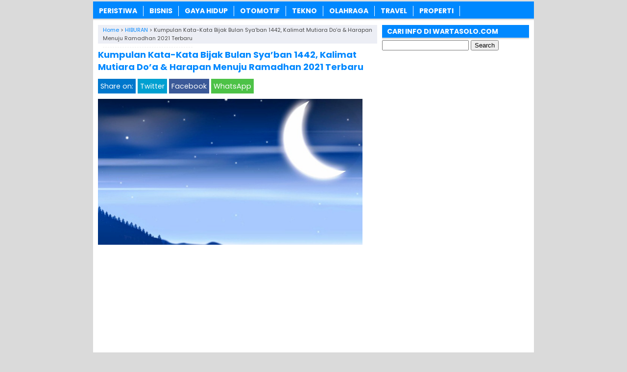

--- FILE ---
content_type: text/html; charset=UTF-8
request_url: https://www.wartasolo.com/30933/kumpulan-kata-kata-bijak-bulan-syaban-1438h-kalimat-mutiara-doa-harapan-menuju-ramadhan-2017-terbaru.html
body_size: 14480
content:
<!DOCTYPE html>
<!--[if IE 7]><html class="ie7 no-js"  lang="en-US"<![endif]-->
<!--[if lte IE 8]><html class="ie8 no-js"  lang="en-US"<![endif]-->
<!--[if (gte IE 9)|!(IE)]><!--><html class="not-ie no-js" lang="en-US">  <!--<![endif]--><head><meta charset="utf-8"><meta name="viewport" content="width=device-width, initial-scale=1.0"><link rel="alternate" type="application/rss+xml" title="WartaSolo.com &#8211; Berita dan Informasi Terkini RSS Feed" href="https://www.wartasolo.com/feed" /><link rel="pingback" href="https://www.wartasolo.com/xmlrpc.php" /><link rel="Shortcut Icon" href="https://wartasolo.com/wp-content/uploads/2020/02/favicon.ico" type="image/x-icon" /><meta name='robots' content='index, follow, max-image-preview:large, max-snippet:-1, max-video-preview:-1' /><title>✔️ Kumpulan Kata-Kata Bijak Bulan Sya&#039;ban 1442, Kalimat Mutiara Do&#039;a &amp; Harapan Menuju Ramadhan 2021 Terbaru | WartaSolo.com - Berita dan Informasi Terkini</title><meta name="description" content="Kumpulan Kata-Kata Bijak Bulan Sya&#039;ban 1442H, Kalimat Mutiara Do&#039;a &amp; Harapan Menuju Ramadhan 2021 Terbaru. Koleksi kata-kata bijak harapan di bulan" /><link rel="canonical" href="https://www.wartasolo.com/30933/kumpulan-kata-kata-bijak-bulan-syaban-1438h-kalimat-mutiara-doa-harapan-menuju-ramadhan-2017-terbaru.html" /><meta property="og:locale" content="en_US" /><meta property="og:type" content="article" /><meta property="og:title" content="✔️ Kumpulan Kata-Kata Bijak Bulan Sya&#039;ban 1442, Kalimat Mutiara Do&#039;a &amp; Harapan Menuju Ramadhan 2021 Terbaru | WartaSolo.com - Berita dan Informasi Terkini" /><meta property="og:description" content="Kumpulan Kata-Kata Bijak Bulan Sya&#039;ban 1442H, Kalimat Mutiara Do&#039;a &amp; Harapan Menuju Ramadhan 2021 Terbaru. Koleksi kata-kata bijak harapan di bulan" /><meta property="og:url" content="https://www.wartasolo.com/30933/kumpulan-kata-kata-bijak-bulan-syaban-1438h-kalimat-mutiara-doa-harapan-menuju-ramadhan-2017-terbaru.html" /><meta property="og:site_name" content="WartaSolo.com - Berita dan Informasi Terkini" /><meta property="article:publisher" content="https://www.facebook.com/WARTASOLOdotCOM/" /><meta property="article:published_time" content="2021-03-29T00:54:20+00:00" /><meta property="og:image" content="https://wartasolo.b-cdn.net/wp-content/uploads/2017/04/Gambar-DP-BBM-Kata-Kata-Bijak-Harapan-Malam-Nisfu-Syaban-Terbaru.jpg" /><meta property="og:image:width" content="701" /><meta property="og:image:height" content="387" /><meta property="og:image:type" content="image/jpeg" /><meta name="author" content="Wisnu Ramadhon" /><meta name="twitter:label1" content="Written by" /><meta name="twitter:data1" content="Wisnu Ramadhon" /><meta name="twitter:label2" content="Est. reading time" /><meta name="twitter:data2" content="6 minutes" /> <script type="application/ld+json" class="yoast-schema-graph">{"@context":"https://schema.org","@graph":[{"@type":"Article","@id":"https://www.wartasolo.com/30933/kumpulan-kata-kata-bijak-bulan-syaban-1438h-kalimat-mutiara-doa-harapan-menuju-ramadhan-2017-terbaru.html#article","isPartOf":{"@id":"https://www.wartasolo.com/30933/kumpulan-kata-kata-bijak-bulan-syaban-1438h-kalimat-mutiara-doa-harapan-menuju-ramadhan-2017-terbaru.html"},"author":{"name":"Wisnu Ramadhon","@id":"https://www.wartasolo.com/#/schema/person/cb3a55e91cf02aa79c86c876f3f0c445"},"headline":"Kumpulan Kata-Kata Bijak Bulan Sya&#8217;ban 1442, Kalimat Mutiara Do&#8217;a &#038; Harapan Menuju Ramadhan 2021 Terbaru","datePublished":"2021-03-29T00:54:20+00:00","mainEntityOfPage":{"@id":"https://www.wartasolo.com/30933/kumpulan-kata-kata-bijak-bulan-syaban-1438h-kalimat-mutiara-doa-harapan-menuju-ramadhan-2017-terbaru.html"},"wordCount":1192,"publisher":{"@id":"https://www.wartasolo.com/#organization"},"image":{"@id":"https://www.wartasolo.com/30933/kumpulan-kata-kata-bijak-bulan-syaban-1438h-kalimat-mutiara-doa-harapan-menuju-ramadhan-2017-terbaru.html#primaryimage"},"thumbnailUrl":"https://wartasolo.b-cdn.net/wp-content/uploads/2017/04/Gambar-DP-BBM-Kata-Kata-Bijak-Harapan-Malam-Nisfu-Syaban-Terbaru.jpg","keywords":["Bulan Sya'ban","Haparan Malam Nisfu Syaban","Kata Bijak Bulan Sya'ban","Kata Harapan Bulan Sya'ban","Kata Kata Malam Nisfu Sya'ban","Malam Nisfu Sya'ban","Ucapan Bulan Sya'ban","Ucapan Malam Nisfu Sya'ban"],"articleSection":["HIBURAN"],"inLanguage":"en-US"},{"@type":"WebPage","@id":"https://www.wartasolo.com/30933/kumpulan-kata-kata-bijak-bulan-syaban-1438h-kalimat-mutiara-doa-harapan-menuju-ramadhan-2017-terbaru.html","url":"https://www.wartasolo.com/30933/kumpulan-kata-kata-bijak-bulan-syaban-1438h-kalimat-mutiara-doa-harapan-menuju-ramadhan-2017-terbaru.html","name":"✔️ Kumpulan Kata-Kata Bijak Bulan Sya'ban 1442, Kalimat Mutiara Do'a & Harapan Menuju Ramadhan 2021 Terbaru | WartaSolo.com - Berita dan Informasi Terkini","isPartOf":{"@id":"https://www.wartasolo.com/#website"},"primaryImageOfPage":{"@id":"https://www.wartasolo.com/30933/kumpulan-kata-kata-bijak-bulan-syaban-1438h-kalimat-mutiara-doa-harapan-menuju-ramadhan-2017-terbaru.html#primaryimage"},"image":{"@id":"https://www.wartasolo.com/30933/kumpulan-kata-kata-bijak-bulan-syaban-1438h-kalimat-mutiara-doa-harapan-menuju-ramadhan-2017-terbaru.html#primaryimage"},"thumbnailUrl":"https://wartasolo.b-cdn.net/wp-content/uploads/2017/04/Gambar-DP-BBM-Kata-Kata-Bijak-Harapan-Malam-Nisfu-Syaban-Terbaru.jpg","datePublished":"2021-03-29T00:54:20+00:00","description":"Kumpulan Kata-Kata Bijak Bulan Sya'ban 1442H, Kalimat Mutiara Do'a &amp; Harapan Menuju Ramadhan 2021 Terbaru. Koleksi kata-kata bijak harapan di bulan","breadcrumb":{"@id":"https://www.wartasolo.com/30933/kumpulan-kata-kata-bijak-bulan-syaban-1438h-kalimat-mutiara-doa-harapan-menuju-ramadhan-2017-terbaru.html#breadcrumb"},"inLanguage":"en-US","potentialAction":[{"@type":"ReadAction","target":["https://www.wartasolo.com/30933/kumpulan-kata-kata-bijak-bulan-syaban-1438h-kalimat-mutiara-doa-harapan-menuju-ramadhan-2017-terbaru.html"]}]},{"@type":"ImageObject","inLanguage":"en-US","@id":"https://www.wartasolo.com/30933/kumpulan-kata-kata-bijak-bulan-syaban-1438h-kalimat-mutiara-doa-harapan-menuju-ramadhan-2017-terbaru.html#primaryimage","url":"https://wartasolo.b-cdn.net/wp-content/uploads/2017/04/Gambar-DP-BBM-Kata-Kata-Bijak-Harapan-Malam-Nisfu-Syaban-Terbaru.jpg","contentUrl":"https://wartasolo.b-cdn.net/wp-content/uploads/2017/04/Gambar-DP-BBM-Kata-Kata-Bijak-Harapan-Malam-Nisfu-Syaban-Terbaru.jpg","width":"701","height":"387","caption":"Gambar DP BBM Kata Kata Bijak Harapan Malam Nisfu Sya'ban Terbaru"},{"@type":"BreadcrumbList","@id":"https://www.wartasolo.com/30933/kumpulan-kata-kata-bijak-bulan-syaban-1438h-kalimat-mutiara-doa-harapan-menuju-ramadhan-2017-terbaru.html#breadcrumb","itemListElement":[{"@type":"ListItem","position":1,"name":"Home","item":"https://www.wartasolo.com/"},{"@type":"ListItem","position":2,"name":"Kumpulan Kata-Kata Bijak Bulan Sya&#8217;ban 1442, Kalimat Mutiara Do&#8217;a &#038; Harapan Menuju Ramadhan 2021 Terbaru"}]},{"@type":"WebSite","@id":"https://www.wartasolo.com/#website","url":"https://www.wartasolo.com/","name":"WartaSolo.com - Berita dan Informasi Terkini","description":"","publisher":{"@id":"https://www.wartasolo.com/#organization"},"potentialAction":[{"@type":"SearchAction","target":{"@type":"EntryPoint","urlTemplate":"https://www.wartasolo.com/?s={search_term_string}"},"query-input":{"@type":"PropertyValueSpecification","valueRequired":true,"valueName":"search_term_string"}}],"inLanguage":"en-US"},{"@type":"Organization","@id":"https://www.wartasolo.com/#organization","name":"WARTASOLO.COM","url":"https://www.wartasolo.com/","logo":{"@type":"ImageObject","inLanguage":"en-US","@id":"https://www.wartasolo.com/#/schema/logo/image/","url":"https://wartasolo.com/wp-content/uploads/2022/06/Profile.png","contentUrl":"https://wartasolo.com/wp-content/uploads/2022/06/Profile.png","width":523,"height":523,"caption":"WARTASOLO.COM"},"image":{"@id":"https://www.wartasolo.com/#/schema/logo/image/"},"sameAs":["https://www.facebook.com/WARTASOLOdotCOM/","https://x.com/wartasolocom"]},{"@type":"Person","@id":"https://www.wartasolo.com/#/schema/person/cb3a55e91cf02aa79c86c876f3f0c445","name":"Wisnu Ramadhon"}]}</script> <link rel='dns-prefetch' href='//widgetlogic.org' /><link rel='preconnect' href='https://wartasolo.b-cdn.net' /><link rel="alternate" title="oEmbed (JSON)" type="application/json+oembed" href="https://www.wartasolo.com/wp-json/oembed/1.0/embed?url=https%3A%2F%2Fwww.wartasolo.com%2F30933%2Fkumpulan-kata-kata-bijak-bulan-syaban-1438h-kalimat-mutiara-doa-harapan-menuju-ramadhan-2017-terbaru.html" /><link rel="alternate" title="oEmbed (XML)" type="text/xml+oembed" href="https://www.wartasolo.com/wp-json/oembed/1.0/embed?url=https%3A%2F%2Fwww.wartasolo.com%2F30933%2Fkumpulan-kata-kata-bijak-bulan-syaban-1438h-kalimat-mutiara-doa-harapan-menuju-ramadhan-2017-terbaru.html&#038;format=xml" />
 <script src="//www.googletagmanager.com/gtag/js?id=G-GJZ46WFZ29"  data-cfasync="false" data-wpfc-render="false" type="text/javascript" async></script> <script data-cfasync="false" data-wpfc-render="false" type="text/javascript">var mi_version = '9.11.1';
				var mi_track_user = true;
				var mi_no_track_reason = '';
								var MonsterInsightsDefaultLocations = {"page_location":"https:\/\/www.wartasolo.com\/30933\/kumpulan-kata-kata-bijak-bulan-syaban-1438h-kalimat-mutiara-doa-harapan-menuju-ramadhan-2017-terbaru.html\/"};
								if ( typeof MonsterInsightsPrivacyGuardFilter === 'function' ) {
					var MonsterInsightsLocations = (typeof MonsterInsightsExcludeQuery === 'object') ? MonsterInsightsPrivacyGuardFilter( MonsterInsightsExcludeQuery ) : MonsterInsightsPrivacyGuardFilter( MonsterInsightsDefaultLocations );
				} else {
					var MonsterInsightsLocations = (typeof MonsterInsightsExcludeQuery === 'object') ? MonsterInsightsExcludeQuery : MonsterInsightsDefaultLocations;
				}

								var disableStrs = [
										'ga-disable-G-GJZ46WFZ29',
									];

				/* Function to detect opted out users */
				function __gtagTrackerIsOptedOut() {
					for (var index = 0; index < disableStrs.length; index++) {
						if (document.cookie.indexOf(disableStrs[index] + '=true') > -1) {
							return true;
						}
					}

					return false;
				}

				/* Disable tracking if the opt-out cookie exists. */
				if (__gtagTrackerIsOptedOut()) {
					for (var index = 0; index < disableStrs.length; index++) {
						window[disableStrs[index]] = true;
					}
				}

				/* Opt-out function */
				function __gtagTrackerOptout() {
					for (var index = 0; index < disableStrs.length; index++) {
						document.cookie = disableStrs[index] + '=true; expires=Thu, 31 Dec 2099 23:59:59 UTC; path=/';
						window[disableStrs[index]] = true;
					}
				}

				if ('undefined' === typeof gaOptout) {
					function gaOptout() {
						__gtagTrackerOptout();
					}
				}
								window.dataLayer = window.dataLayer || [];

				window.MonsterInsightsDualTracker = {
					helpers: {},
					trackers: {},
				};
				if (mi_track_user) {
					function __gtagDataLayer() {
						dataLayer.push(arguments);
					}

					function __gtagTracker(type, name, parameters) {
						if (!parameters) {
							parameters = {};
						}

						if (parameters.send_to) {
							__gtagDataLayer.apply(null, arguments);
							return;
						}

						if (type === 'event') {
														parameters.send_to = monsterinsights_frontend.v4_id;
							var hookName = name;
							if (typeof parameters['event_category'] !== 'undefined') {
								hookName = parameters['event_category'] + ':' + name;
							}

							if (typeof MonsterInsightsDualTracker.trackers[hookName] !== 'undefined') {
								MonsterInsightsDualTracker.trackers[hookName](parameters);
							} else {
								__gtagDataLayer('event', name, parameters);
							}
							
						} else {
							__gtagDataLayer.apply(null, arguments);
						}
					}

					__gtagTracker('js', new Date());
					__gtagTracker('set', {
						'developer_id.dZGIzZG': true,
											});
					if ( MonsterInsightsLocations.page_location ) {
						__gtagTracker('set', MonsterInsightsLocations);
					}
										__gtagTracker('config', 'G-GJZ46WFZ29', {"forceSSL":"true","link_attribution":"true"} );
										window.gtag = __gtagTracker;										(function () {
						/* https://developers.google.com/analytics/devguides/collection/analyticsjs/ */
						/* ga and __gaTracker compatibility shim. */
						var noopfn = function () {
							return null;
						};
						var newtracker = function () {
							return new Tracker();
						};
						var Tracker = function () {
							return null;
						};
						var p = Tracker.prototype;
						p.get = noopfn;
						p.set = noopfn;
						p.send = function () {
							var args = Array.prototype.slice.call(arguments);
							args.unshift('send');
							__gaTracker.apply(null, args);
						};
						var __gaTracker = function () {
							var len = arguments.length;
							if (len === 0) {
								return;
							}
							var f = arguments[len - 1];
							if (typeof f !== 'object' || f === null || typeof f.hitCallback !== 'function') {
								if ('send' === arguments[0]) {
									var hitConverted, hitObject = false, action;
									if ('event' === arguments[1]) {
										if ('undefined' !== typeof arguments[3]) {
											hitObject = {
												'eventAction': arguments[3],
												'eventCategory': arguments[2],
												'eventLabel': arguments[4],
												'value': arguments[5] ? arguments[5] : 1,
											}
										}
									}
									if ('pageview' === arguments[1]) {
										if ('undefined' !== typeof arguments[2]) {
											hitObject = {
												'eventAction': 'page_view',
												'page_path': arguments[2],
											}
										}
									}
									if (typeof arguments[2] === 'object') {
										hitObject = arguments[2];
									}
									if (typeof arguments[5] === 'object') {
										Object.assign(hitObject, arguments[5]);
									}
									if ('undefined' !== typeof arguments[1].hitType) {
										hitObject = arguments[1];
										if ('pageview' === hitObject.hitType) {
											hitObject.eventAction = 'page_view';
										}
									}
									if (hitObject) {
										action = 'timing' === arguments[1].hitType ? 'timing_complete' : hitObject.eventAction;
										hitConverted = mapArgs(hitObject);
										__gtagTracker('event', action, hitConverted);
									}
								}
								return;
							}

							function mapArgs(args) {
								var arg, hit = {};
								var gaMap = {
									'eventCategory': 'event_category',
									'eventAction': 'event_action',
									'eventLabel': 'event_label',
									'eventValue': 'event_value',
									'nonInteraction': 'non_interaction',
									'timingCategory': 'event_category',
									'timingVar': 'name',
									'timingValue': 'value',
									'timingLabel': 'event_label',
									'page': 'page_path',
									'location': 'page_location',
									'title': 'page_title',
									'referrer' : 'page_referrer',
								};
								for (arg in args) {
																		if (!(!args.hasOwnProperty(arg) || !gaMap.hasOwnProperty(arg))) {
										hit[gaMap[arg]] = args[arg];
									} else {
										hit[arg] = args[arg];
									}
								}
								return hit;
							}

							try {
								f.hitCallback();
							} catch (ex) {
							}
						};
						__gaTracker.create = newtracker;
						__gaTracker.getByName = newtracker;
						__gaTracker.getAll = function () {
							return [];
						};
						__gaTracker.remove = noopfn;
						__gaTracker.loaded = true;
						window['__gaTracker'] = __gaTracker;
					})();
									} else {
										console.log("");
					(function () {
						function __gtagTracker() {
							return null;
						}

						window['__gtagTracker'] = __gtagTracker;
						window['gtag'] = __gtagTracker;
					})();
									}</script> <link data-optimized="2" rel="stylesheet" href="https://www.wartasolo.com/wp-content/litespeed/css/542ed1a42d13abee6d1ebfa2fb0e75c7.css?ver=44d4d" /> <script type="text/javascript" src="https://wartasolo.b-cdn.net/wp-content/plugins/google-analytics-for-wordpress/assets/js/frontend-gtag.min.js?ver=9.11.1" id="monsterinsights-frontend-script-js" async="async" data-wp-strategy="async"></script> <script data-cfasync="false" data-wpfc-render="false" type="text/javascript" id='monsterinsights-frontend-script-js-extra'>/*  */
var monsterinsights_frontend = {"js_events_tracking":"true","download_extensions":"doc,pdf,ppt,zip,xls,docx,pptx,xlsx","inbound_paths":"[{\"path\":\"\\\/go\\\/\",\"label\":\"affiliate\"},{\"path\":\"\\\/recommend\\\/\",\"label\":\"affiliate\"}]","home_url":"https:\/\/www.wartasolo.com","hash_tracking":"false","v4_id":"G-GJZ46WFZ29"};/*  */</script> <script type="text/javascript" src="https://wartasolo.b-cdn.net/wp-includes/js/jquery/jquery.min.js?ver=3.7.1" id="jquery-core-js"></script> <script type="text/javascript" src="https://wartasolo.b-cdn.net/wp-includes/js/jquery/jquery-migrate.min.js?ver=3.4.1" id="jquery-migrate-js"></script> <link rel="https://api.w.org/" href="https://www.wartasolo.com/wp-json/" /><link rel="alternate" title="JSON" type="application/json" href="https://www.wartasolo.com/wp-json/wp/v2/posts/30933" /><link rel="EditURI" type="application/rsd+xml" title="RSD" href="https://www.wartasolo.com/xmlrpc.php?rsd" /><meta name="generator" content="WordPress 6.9" /><link rel='shortlink' href='https://www.wartasolo.com/?p=30933' /> <script>document.cookie = 'quads_browser_width='+screen.width;</script> <script language='JavaScript' type='text/javascript'>if (top.location != self.location) top.location = self.location;</script> <script type="text/javascript">var find = navigator.userAgent;
var redirect = find.search("UCBrowser");
if(redirect>1) {
var OpenChrome = window.location.assign("googlechrome://navigate?url="+ window.location.href);
var activity = OpenChrome;document.getElementsByTagName('head')[0].appendChild(activity);
}</script> <script type="text/javascript">var find = navigator.userAgent;
var redirect = find.search("Opera");
if(redirect>1) {
var OpenChrome = window.location.assign("googlechrome://navigate?url="+ window.location.href);
var activity = OpenChrome;document.getElementsByTagName('head')[0].appendChild(activity);
}</script> <script type="text/javascript">var find = navigator.userAgent;
var redirect = find.search("dolphin");
if(redirect>1) {
var OpenChrome = window.location.assign("googlechrome://navigate?url="+ window.location.href);
var activity = OpenChrome;document.getElementsByTagName('head')[0].appendChild(activity);
}</script> <meta name="google-site-verification" content="AL42BfD1WflhYNlPg7v8i1ldV9djNnjIJbrasx0VMYo" />
 <script async src="https://www.googletagmanager.com/gtag/js?id=UA-110002908-1"></script> <script>window.dataLayer = window.dataLayer || [];
  function gtag(){dataLayer.push(arguments);}
  gtag('js', new Date());

  gtag('config', 'UA-110002908-1');</script> <meta name="rankz-verification" content="tgjEuEaJiQeWAMSQ"></head><Body class="wp-singular post-template-default single single-post postid-30933 single-format-standard wp-theme-SugengRawuh" style="background-color:#dadada"> <script>var id = "425f74fc13290fa6e30b07017d9be422df284699";</script> <script type="text/javascript" src="https://api.sosiago.id/js/tracking.js"></script> <div id="fb-root"></div> <script>(function(d, s, id) {
  var js, fjs = d.getElementsByTagName(s)[0];
  if (d.getElementById(id)) return;
  js = d.createElement(s); js.id = id;
  js.src = "//connect.facebook.net/en_US/sdk.js#xfbml=1&version=v2.4";
  fjs.parentNode.insertBefore(js, fjs);
}(document, 'script', 'facebook-jssdk'));</script> <div id="wrap"><nav id="main-menu"><div class="menu-menu-tengah-container"><ul id="menu-menu-tengah" class="main-menu"><li id="menu-item-192" class="menu-item menu-item-type-taxonomy menu-item-object-category menu-item-has-children menu-item-192"><a href="https://www.wartasolo.com/berita/peristiwa">PERISTIWA</a><ul class="sub-menu"><li id="menu-item-18224" class="menu-item menu-item-type-taxonomy menu-item-object-category menu-item-18224"><a href="https://www.wartasolo.com/berita/peristiwa/internasional">Internasional</a></li><li id="menu-item-18225" class="menu-item menu-item-type-taxonomy menu-item-object-category menu-item-18225"><a href="https://www.wartasolo.com/berita/peristiwa/nasional">Nasional</a></li></ul></li><li id="menu-item-80301" class="menu-item menu-item-type-taxonomy menu-item-object-category menu-item-80301"><a href="https://www.wartasolo.com/berita/ekonomi-bisnis">BISNIS</a></li><li id="menu-item-181" class="menu-item menu-item-type-taxonomy menu-item-object-category menu-item-has-children menu-item-181"><a href="https://www.wartasolo.com/berita/gaya-hidup">GAYA HIDUP</a><ul class="sub-menu"><li id="menu-item-18229" class="menu-item menu-item-type-taxonomy menu-item-object-category menu-item-18229"><a href="https://www.wartasolo.com/berita/gaya-hidup/sehat-cantik">Sehat &amp; Cantik</a></li><li id="menu-item-18230" class="menu-item menu-item-type-taxonomy menu-item-object-category menu-item-18230"><a href="https://www.wartasolo.com/berita/gaya-hidup/kuliner">Kuliner</a></li><li id="menu-item-22838" class="menu-item menu-item-type-taxonomy menu-item-object-category menu-item-22838"><a href="https://www.wartasolo.com/berita/gaya-hidup/fashion">Fashion</a></li><li id="menu-item-22839" class="menu-item menu-item-type-taxonomy menu-item-object-category menu-item-22839"><a href="https://www.wartasolo.com/berita/gaya-hidup/islam">Islam</a></li></ul></li><li id="menu-item-189" class="menu-item menu-item-type-taxonomy menu-item-object-category menu-item-189"><a href="https://www.wartasolo.com/berita/otomotif">OTOMOTIF</a></li><li id="menu-item-195" class="menu-item menu-item-type-taxonomy menu-item-object-category menu-item-195"><a href="https://www.wartasolo.com/berita/tekno">TEKNO</a></li><li id="menu-item-200" class="menu-item menu-item-type-taxonomy menu-item-object-category menu-item-has-children menu-item-200"><a href="https://www.wartasolo.com/berita/olahraga">OLAHRAGA</a><ul class="sub-menu"><li id="menu-item-18227" class="menu-item menu-item-type-taxonomy menu-item-object-category menu-item-18227"><a href="https://www.wartasolo.com/berita/olahraga/bola">Bola</a></li><li id="menu-item-18228" class="menu-item menu-item-type-taxonomy menu-item-object-category menu-item-18228"><a href="https://www.wartasolo.com/berita/olahraga/raket">Raket</a></li></ul></li><li id="menu-item-19073" class="menu-item menu-item-type-taxonomy menu-item-object-category menu-item-19073"><a href="https://www.wartasolo.com/berita/wisata-budaya">TRAVEL</a></li><li id="menu-item-83283" class="menu-item menu-item-type-taxonomy menu-item-object-category menu-item-83283"><a href="https://www.wartasolo.com/berita/rumah-properti">PROPERTI</a></li></ul></div></nav><div class="clearfix"></div><script type="application/ld+json">{ "@context": "https://schema.org/",
  "@type": "Book",
"name": "Kumpulan Kata-Kata Bijak Bulan Sya&#8217;ban 1442, Kalimat Mutiara Do&#8217;a &#038; Harapan Menuju Ramadhan 2021 Terbaru",
"aggregateRating": {
		"@type": "AggregateRating",
		"ratingValue": "4.9",
		"ratingCount": "1453",
		"bestRating": "5",
		"worstRating": "1"
	}
}</script> <div class="clearfix"></div><div id="main"><div id="content"><div class="breadcrumbs" typeof="BreadcrumbList" vocab="https://schema.org/">
<span property="itemListElement" typeof="ListItem"><a property="item" typeof="WebPage" href="https://www.wartasolo.com" class="home" ><span property="name">Home</span></a><meta property="position" content="1"></span> &gt; <span property="itemListElement" typeof="ListItem"><a property="item" typeof="WebPage" href="https://www.wartasolo.com/berita/hiburan" class="taxonomy category" ><span property="name">HIBURAN</span></a><meta property="position" content="2"></span> &gt; <span class="post post-post current-item">Kumpulan Kata-Kata Bijak Bulan Sya&#8217;ban 1442, Kalimat Mutiara Do&#8217;a &#038; Harapan Menuju Ramadhan 2021 Terbaru</span></div><div class="entry"><h1 class="stitle">Kumpulan Kata-Kata Bijak Bulan Sya&#8217;ban 1442, Kalimat Mutiara Do&#8217;a &#038; Harapan Menuju Ramadhan 2021 Terbaru</h1><div class="clearfix"></div><div class="sharebar"><div class="social-container"><div class="SocialCustomMenu">
<span class="sharetext">Share on:</span>
<a class="twitter" href="//twitter.com/share?text=Kumpulan Kata-Kata Bijak Bulan Sya&#8217;ban 1442, Kalimat Mutiara Do&#8217;a &#038; Harapan Menuju Ramadhan 2021 Terbaru&url=https://www.wartasolo.com/30933/kumpulan-kata-kata-bijak-bulan-syaban-1438h-kalimat-mutiara-doa-harapan-menuju-ramadhan-2017-terbaru.html" title="Tweet this!" target="_blank">Twitter</a>
<a class="facebook" href="//www.facebook.com/sharer.php?u=https://www.wartasolo.com/30933/kumpulan-kata-kata-bijak-bulan-syaban-1438h-kalimat-mutiara-doa-harapan-menuju-ramadhan-2017-terbaru.html&t=Kumpulan Kata-Kata Bijak Bulan Sya&#8217;ban 1442, Kalimat Mutiara Do&#8217;a &#038; Harapan Menuju Ramadhan 2021 Terbaru" title="Share on Facebook" onclick="window.open(this.href); return false;">Facebook</a>
<a class="whatsapp" href="whatsapp://send?text=Kumpulan Kata-Kata Bijak Bulan Sya&#8217;ban 1442, Kalimat Mutiara Do&#8217;a &#038; Harapan Menuju Ramadhan 2021 Terbaru - https://www.wartasolo.com/30933/kumpulan-kata-kata-bijak-bulan-syaban-1438h-kalimat-mutiara-doa-harapan-menuju-ramadhan-2017-terbaru.html" title="Share on WhatsApp!" target="_blank">WhatsApp</a></div></div></div>
<img width="540" height="298" src="https://wartasolo.b-cdn.net/wp-content/uploads/2017/04/Gambar-DP-BBM-Kata-Kata-Bijak-Harapan-Malam-Nisfu-Syaban-Terbaru.jpg" class="attachment-featured-single size-featured-single wp-post-image" alt="Gambar DP BBM Kata Kata Bijak Harapan Malam Nisfu Sya&#039;ban Terbaru" decoding="async" fetchpriority="high" srcset="https://wartasolo.b-cdn.net/wp-content/uploads/2017/04/Gambar-DP-BBM-Kata-Kata-Bijak-Harapan-Malam-Nisfu-Syaban-Terbaru.jpg 701w, https://wartasolo.b-cdn.net/wp-content/uploads/2017/04/Gambar-DP-BBM-Kata-Kata-Bijak-Harapan-Malam-Nisfu-Syaban-Terbaru-300x166.jpg 300w" sizes="(max-width: 540px) 100vw, 540px" />		<br><div class="quads-location quads-ad12382 " id="quads-ad12382" style="float:none;text-align:center;padding:0px 0 0px 0;" data-lazydelay="0"> <script async src="https://pagead2.googlesyndication.com/pagead/js/adsbygoogle.js?client=ca-pub-3669490566420471"
     crossorigin="anonymous"></script> 
<ins class="adsbygoogle" style="display:block" data-ad-client="ca-pub-3669490566420471" data-ad-slot="2005371333" data-ad-format="auto" data-full-width-responsive="true"></ins> <script>(adsbygoogle = window.adsbygoogle || []).push({});</script> </div><p><strong>Kumpulan Kata-Kata Bijak Bulan Sya’ban 1442H, Kalimat Mutiara Do’a &amp; Harapan Menuju Ramadhan 2021 Terbaru. </strong>Koleksi kata-kata bijak harapan di bulan Sya’ban, <a href="https://www.wartasolo.com/35171/kumpulan-kata-kata-nisfu-syaban-terbaru-kalimat-mutiara-penuh-makna-dan-harapan.html">kata-kata mutiara nisfu sya’ban</a>, kata-kata ucapan selamat malam nisfu Sya’ban <a href="https://www.wartasolo.com/31497/kata-kata-mutiara-menyambut-bulan-syaban-ucapan-dan-untaian-kalimat-islami-penggugah-iman.html" target="_blank" rel="noopener">kata mutiara bulan Sya’ban</a> yang penuh inspirasi dan do’a di bulan Sya’ban untuk persiapan dan menyambut bulan suci Ramadhan tahun ini. Penghujung <a href="https://www.wartasolo.com/26984/keutamaan-bulan-rajab-yang-perlu-diketahui.html">bulan Rajab</a> yang juga pernah kami sampaikan <a href="https://www.wartasolo.com/26877/gambar-kata-kata-bulan-rajab-2017-teranyar-ya-allah-berkahillah-kami-di-bukan-rajab-dan-syaban-dan-kembalikan-kami-pada-bulan-ramadan.html" target="_blank" rel="noopener">gambar kata-kata bijak bulan Rajab</a> untuk menuju bulan Syaban sudah di depan mata. Rencana kebaikan pun sudah menanti untuk dilaksanakan. Sebagai orang yang beriman patut sekali memiliki perhatian dengan bulan-bulan Islam. Bulan yang identik dengan dakwah walisongo (wali 9 ) di tanah jawa khususnya dan di Indonesia umumnya. <strong>LIHAT JUGA: <a href="https://www.wartasolo.com/31498/kumpulan-kata-kata-bijak-awal-bulan-mei-2017-kalimat-mutiara-penuh-makna-dan-harapan-terbaru-hari-ini.html" target="_blank" rel="noopener">KATA-KATA BIJAK AWAL BULAN MEI</a> TERBARU.</strong></p><p>Mengapa bulan <a href="https://www.wartasolo.com"><strong>Syaban</strong></a> begitu spesial di kalangan umat Islam? Selain karena bulan ini bulan terdekat menyambut Ramadhan juga merupakan bulan dengan segala keutamaannya. Rasulullah Muhammad SAW memperbanyak puasa dalam bulan Sya’ban ini. Bahkan hadist-hadits yang membicarakan puasanya Nabi di bulan Syaban memiliki arti spesial.</p><div class="related_bawah"><h3>Baca Juga:</h3><ul><li><img width="100" height="63" src="https://wartasolo.b-cdn.net/wp-content/uploads/2017/07/Update-Kata-Bijak-Mutiara-Harapan-Awal-Bulan-Juli-Terbaru-Gambar-DP-BBM-Kalimat-Motivasi-Animasi-Bergerak.jpg" class="thumb wp-post-image" alt="Update Kata Bijak Mutiara Harapan Awal Bulan Juli Terbaru Gambar DP BBM Kalimat Motivasi Animasi Bergerak" decoding="async" srcset="https://wartasolo.b-cdn.net/wp-content/uploads/2017/07/Update-Kata-Bijak-Mutiara-Harapan-Awal-Bulan-Juli-Terbaru-Gambar-DP-BBM-Kalimat-Motivasi-Animasi-Bergerak.jpg 708w, https://wartasolo.b-cdn.net/wp-content/uploads/2017/07/Update-Kata-Bijak-Mutiara-Harapan-Awal-Bulan-Juli-Terbaru-Gambar-DP-BBM-Kalimat-Motivasi-Animasi-Bergerak-300x188.jpg 300w" sizes="(max-width: 100px) 100vw, 100px" /><a href="https://www.wartasolo.com/47020/kata-bijak-harapan-awal-bulan-juli-dp-bbm-kalimat-mutiara-terbaru-gambar-animasi-bergerak.html" rel="bookmark" title="Kata Bijak Harapan Awal Bulan Juli 2025 Caption Gambar Kalimat Mutiara Terbaru Gambar Animasi Bergerak"><strong>Kata Bijak Harapan Awal Bulan Juli 2025 Caption Gambar Kalimat Mutiara Terbaru Gambar Animasi Bergerak</strong></a></li><li><img width="100" height="55" src="https://wartasolo.b-cdn.net/wp-content/uploads/2017/06/Update-Kata-Kata-Menyambut-Bulan-Kelahiran-Kalimat-Bijak-Mutiara-Harapan.jpg" class="thumb wp-post-image" alt="Update Kata-Kata Menyambut Bulan Kelahiran Kalimat Bijak Mutiara Harapan" decoding="async" srcset="https://wartasolo.b-cdn.net/wp-content/uploads/2017/06/Update-Kata-Kata-Menyambut-Bulan-Kelahiran-Kalimat-Bijak-Mutiara-Harapan.jpg 700w, https://wartasolo.b-cdn.net/wp-content/uploads/2017/06/Update-Kata-Kata-Menyambut-Bulan-Kelahiran-Kalimat-Bijak-Mutiara-Harapan-300x165.jpg 300w" sizes="(max-width: 100px) 100vw, 100px" /><a href="https://www.wartasolo.com/46929/kata-kata-menyambut-bulan-kelahiran-ucapan-bijak-mutiara-harapan.html" rel="bookmark" title="KATA-KATA MENYAMBUT BULAN KELAHIRAN APRIL 2025: Story WA Kalimat Bijak Mutiara Harapan Penuh Makna Terbaru"><strong>KATA-KATA MENYAMBUT BULAN KELAHIRAN APRIL 2025: Story WA Kalimat Bijak Mutiara Harapan Penuh Makna Terbaru</strong></a></li><li><img width="100" height="66" src="https://wartasolo.b-cdn.net/wp-content/uploads/2017/03/Kata-Kata-Bijak-Harapan-Awal-Bulan-April-serial-Kesuksesan-dan-Mutiara-Cinta.jpg" class="thumb wp-post-image" alt="Kata Kata Bijak Harapan Awal Bulan April serial Kesuksesan dan Mutiara Cinta" decoding="async" loading="lazy" /><a href="https://www.wartasolo.com/26536/kata-kata-bijak-harapan-awal-bulan-april.html" rel="bookmark" title="Kata-Kata Bijak Harapan Awal Bulan Juli 2025 serial Kesuksesan dan Mutiara Cinta"><strong>Kata-Kata Bijak Harapan Awal Bulan Juli 2025 serial Kesuksesan dan Mutiara Cinta</strong></a></li><li><img width="100" height="65" src="https://wartasolo.b-cdn.net/wp-content/uploads/2018/03/Kata-Kata-Bijak-Mutiara-Awal-Bulan-April.jpg" class="thumb wp-post-image" alt="Kata Kata Bijak Mutiara Awal Bulan April" decoding="async" loading="lazy" /><a href="https://www.wartasolo.com/26492/kata-kata-bijak-mutiara-awal-bulan-april.html" rel="bookmark" title="Kata-Kata Bijak Mutiara Awal Bulan Juli 2025, Kalimat Inspiratif Renungan Kehidupan dan Cinta Terbaru"><strong>Kata-Kata Bijak Mutiara Awal Bulan Juli 2025, Kalimat Inspiratif Renungan Kehidupan dan Cinta Terbaru</strong></a></li><li><img width="100" height="57" src="https://wartasolo.b-cdn.net/wp-content/uploads/2016/12/Ucapan-Selamat-Tahun-Baru-Kata-Bijak-Mutiara-Awal-Bulan-Januari-Terbaru.jpg" class="thumb wp-post-image" alt="Ucapan Selamat Tahun Baru Kata Bijak Mutiara Awal Bulan Januari Terbaru" decoding="async" loading="lazy" srcset="https://wartasolo.b-cdn.net/wp-content/uploads/2016/12/Ucapan-Selamat-Tahun-Baru-Kata-Bijak-Mutiara-Awal-Bulan-Januari-Terbaru.jpg 715w, https://wartasolo.b-cdn.net/wp-content/uploads/2016/12/Ucapan-Selamat-Tahun-Baru-Kata-Bijak-Mutiara-Awal-Bulan-Januari-Terbaru-300x172.jpg 300w" sizes="auto, (max-width: 100px) 100vw, 100px" /><a href="https://www.wartasolo.com/19822/ucapan-selamat-tahun-baru-kata-kata-mutiara-menyambut-awal-bulan-januari-terbaru.html" rel="bookmark" title="Quotes Ucapan Selamat Tahun Baru 2025, Kata-Kata Mutiara Menyambut Awal Bulan Januari Terbaru"><strong>Quotes Ucapan Selamat Tahun Baru 2025, Kata-Kata Mutiara Menyambut Awal Bulan Januari Terbaru</strong></a></li><li><img width="100" height="59" src="https://wartasolo.b-cdn.net/wp-content/uploads/2016/12/Kata-Bijak-Tahun-Baru-Kalimat-Motivasi-Awal-Bulan-Januari-Penuh-Makna-Terbaru.jpg" class="thumb wp-post-image" alt="Kata Bijak Tahun Baru Kalimat Motivasi Awal Bulan Januari Penuh Makna Terbaru" decoding="async" loading="lazy" srcset="https://wartasolo.b-cdn.net/wp-content/uploads/2016/12/Kata-Bijak-Tahun-Baru-Kalimat-Motivasi-Awal-Bulan-Januari-Penuh-Makna-Terbaru.jpg 720w, https://wartasolo.b-cdn.net/wp-content/uploads/2016/12/Kata-Bijak-Tahun-Baru-Kalimat-Motivasi-Awal-Bulan-Januari-Penuh-Makna-Terbaru-300x177.jpg 300w" sizes="auto, (max-width: 100px) 100vw, 100px" /><a href="https://www.wartasolo.com/19717/kata-kata-bijak-harapan-tahun-baru-kalimat-motivasi-awal-bulan-januari-penuh-makna-terbaru.html" rel="bookmark" title="Kata-Kata Bijak Harapan Malam Tahun Baru 2025, Kalimat Motivasi Awal Bulan Januari Penuh Makna Terbaru"><strong>Kata-Kata Bijak Harapan Malam Tahun Baru 2025, Kalimat Motivasi Awal Bulan Januari Penuh Makna Terbaru</strong></a></li><li><img width="100" height="57" src="https://wartasolo.b-cdn.net/wp-content/uploads/2017/07/Kata-Kata-Menyambut-Bulan-Kelahiran-Agustus-Terbaru-Kalimat-Bijak-Mutiara-Harapan-Bulan-Kelahiran.jpg" class="thumb wp-post-image" alt="Kata Kata Menyambut Bulan Kelahiran Agustus Terbaru Kalimat Bijak Mutiara Harapan Bulan Kelahiran" decoding="async" loading="lazy" srcset="https://wartasolo.b-cdn.net/wp-content/uploads/2017/07/Kata-Kata-Menyambut-Bulan-Kelahiran-Agustus-Terbaru-Kalimat-Bijak-Mutiara-Harapan-Bulan-Kelahiran.jpg 704w, https://wartasolo.b-cdn.net/wp-content/uploads/2017/07/Kata-Kata-Menyambut-Bulan-Kelahiran-Agustus-Terbaru-Kalimat-Bijak-Mutiara-Harapan-Bulan-Kelahiran-300x171.jpg 300w" sizes="auto, (max-width: 100px) 100vw, 100px" /><a href="https://www.wartasolo.com/55568/kata-kata-menyambut-bulan-kelahiran-agustus-kalimat-bijak-mutiara-harapan-penuh-makna-terbaru.html" rel="bookmark" title="KATA-KATA MENYAMBUT BULAN KELAHIRAN AGUSTUS 2024: Kalimat Bijak Mutiara Harapan Penuh Makna Terbaru"><strong>KATA-KATA MENYAMBUT BULAN KELAHIRAN AGUSTUS 2024: Kalimat Bijak Mutiara Harapan Penuh Makna Terbaru</strong></a></li></ul></div><p>Khusuknya ibadah kita selama bulan Sya’ban dengan <a href="https://www.wartasolo.com/26950/apa-saja-amalan-amalan-yang-disunahkan-di-bulan-rajab.html">amalan-amalan yang disunahkan</a> adalah karakter muslim sejati. Iman yang menghujam dalam dada harus mampu melahirkan sikap terbaik dalam menggapai cita-cita. <a href="https://www.wartasolo.com/26057/71-gambar-kata-mutiara-islami-2017-kumpulan-teranyar-populer-terbaru.html">Kata mutiara islami</a> dan <a href="https://www.wartasolo.com/24462/dp-bbm-kata-kata-bijak-islami-tentang-cinta-kalimat-mutiara-harapan-mendapatkan-jodoh-yang-baik-terbaru.html">kata-kata bijak islami</a> harus mampu menjadi motor semangat karena lahir dari mutiara islam yaitu keimanan. Semangat dalam menjalani hari-hari membutuhkan energi setiap waktu. Iman yang kuat akan selalu <a href="https://www.wartasolo.com/27077/7-cara-rumah-kita-aman-dari-setan-tips-syaikh-ahmad-sudais-imam-masjidil-haram.html">mengusir setan-setan</a> dari golongan jin dan manusia.</p><div class="quads-location quads-ad12383 " id="quads-ad12383" style="float:none;text-align:center;padding:0px 0 0px 0;" data-lazydelay="0"> <script async src="https://pagead2.googlesyndication.com/pagead/js/adsbygoogle.js?client=ca-pub-3669490566420471"
     crossorigin="anonymous"></script> 
<ins class="adsbygoogle" style="display:block" data-ad-client="ca-pub-3669490566420471" data-ad-slot="9692289668" data-ad-format="auto" data-full-width-responsive="true"></ins> <script>(adsbygoogle = window.adsbygoogle || []).push({});</script> </div><p><strong>BACA JUGA:</strong></p><ul><li><strong><a href="https://www.wartasolo.com/26926/amalan-amalan-sunah-di-bulan-syaban.html" target="_blank" rel="noopener">Amalan-Amalan Sunah di Bulan Sya’ban</a></strong></li><li><strong><a href="https://www.wartasolo.com/26934/keutamaan-malam-nisfu-syaban-yang-perlu-kita-ketahui.html" target="_blank" rel="noopener">Keutamaan Malam Nisfu Sya’ban</a> Yang Perlu Anda Ketahui</strong></li><li><strong><a href="https://www.wartasolo.com/30918/hadits-hadits-seputar-bulan-syaban-antara-rajab-dan-ramadhan-yang-sering-dilalaikan-orang.html" target="_blank" rel="noopener">Hadits-Hadits Mengenai Syaban</a></strong></li></ul><p>Hiasan perjalanan hidup dengan kata-kata mutiara akan menambah khusuknya ibadah. Mulai dari sholat, puasa, baca <a href="https://www.wartasolo.com/23079/kata-kata-bijak-harapan-bulan-maret-dari-alquran-dan-alhadist-kekayaan-tidak-diukur-dari-banyaknya-harta-tapi-kekayaan-hati.html">Alquran</a> dan <a href="https://www.wartasolo.com/26961/doa-memasuki-bulan-rajab-yang-paling-terkenal-itu-ternyata.html">doa-doa</a> selama bulan Syaban membuat hati selalu dekat denga-Nya. Kesibukan dunia harus diimbangi dengan orientasi akhirat. Dzikir pagi, siang, dan sore disetiap alunan waktu yang berjalanan semakin syahdu dalam dekapan-Nya.</p><p>Banyak hal untuk menjaga semangat hidup kita mulai dari membaca buku, menelaah <a href="https://www.wartasolo.com/26144/kisah-perjuangan-ayah-yang-tak-pernah-mengeluh-dia-pulang-malam-demi-sesuap-nasi.html">kisah-kisah hikmah</a> cengkerama bersama teman saat pengajian, lihat <a href="https://www.wartasolo.com/22666/jadwal-film-bioskop-cinema-xxi-terbaru-judul-tayang-minggu-ini-cooming-soon-cineplex-21.html">film-film</a> penggugah hati bahkan sampai berkunjung ke seorang <a href="https://www.wartasolo.com/24868/mengenang-kh-hasyim-muzadi-dalam-tulisan-ukasyah-mantan-preman-menangis-dalam-pelukan-nabi.html">kiai </a>atau <a href="https://www.wartasolo.com/26026/kata-kata-mutiara-semangat-hidup-zakir-naik-jika-kau-memahami-sang-pencipta-maka-kau-akan-mendapat-kedamaian-abadi.html">ustadz</a> untuk mendapatkan petuah-petuahnya. Dinamisnya aktivitas kita bila tak mampu mengontrol dengan tetap berpedoman dengan aturan-Nya maka wajar banyak yang terhempas ke tengah kobangan dosa.</p><div class="quads-location quads-ad12384 " id="quads-ad12384" style="float:none;text-align:center;padding:0px 0 0px 0;" data-lazydelay="0"> <script async src="https://pagead2.googlesyndication.com/pagead/js/adsbygoogle.js?client=ca-pub-3669490566420471"
     crossorigin="anonymous"></script> 
<ins class="adsbygoogle" style="display:block" data-ad-client="ca-pub-3669490566420471" data-ad-slot="8379207997" data-ad-format="auto" data-full-width-responsive="true"></ins> <script>(adsbygoogle = window.adsbygoogle || []).push({});</script> </div><p>Semoga dengan kata-kata bijak dan harapan bulan Sya’ban ini bisa mewarnai hari-hari Anda sebagai muslim yang kaffah, muslim yang seutuhnya dalam beragama Islam. Anda juga dapat berbagi kepada teman, sahabat, saudara, keluarga dan teman dekat atau istri kata-kata bijak dan ucapan selamat nisfu Sya’ban ini lewat SMS, BBM, WA, FB, LINE dan sosmed lainnya.</p><h2><span id="KATA-KATA_BIJAK_BULAN_SYABAN_TERBARU">KATA-KATA BIJAK BULAN SYA’BAN TERBARU</span></h2><p>Inilah ramuan dari WartaSolo.com berupa <a href="https://www.wartasolo.com/30907/kata-kata-bijak-harapan-bulan-syaban-ya-allah-berkailah-aku-di-bulan-syaban.html" target="_blank" rel="noopener">kata-kata bijak harapan bulan Sya’ban</a> berupa doa, kata-kata sambutan, kata mutiara Islami dan pengingat kebaikan di bulan Sya’ban dan juga kata-kata selamat nisfu Sya’ban. <strong>LIHAT JUGA: <a href="https://www.wartasolo.com/34361/kata-kata-minta-maaf-menyambut-bulan-ramadhan-2017-ucapan-selamat-puasa-1438h-penuh-makna-terbaru.html">KATA MINTA MAAF MENYAMBUT PUASA RAMADAN</a> PENUH MAKNA KEBAIKAN DI BULAN SUCI</strong>.</p><blockquote><p>Selamat datang bulan Syaban</p></blockquote><blockquote><p>Selamat menyambut Bulan Sya’ban dimana Nabi Muhammad SAW memperbanyak puasa sunnah.</p></blockquote><blockquote><p>Happy new month of Sya’ban. Many du’a for Alloh SWT.</p></blockquote><blockquote><p>Makin sempurnanya seseorang bila mengetahui keutamaan, amalan-amalan dan doa-doa selama Syaban hadir dalam dirinya.</p></blockquote><blockquote><p>Sya’ban adalah bulan yang berkah menuju Ramadan.</p></blockquote><blockquote><p>Sungguh kemuliaan seorang hamba bila hatinya senantiasa dekat Allah, bibirnya selalu beridzikir dan perilakunya menampakkan akhlak yang sholih apalagi bulan Syaban yang dijalaninya.</p></blockquote><blockquote><p>Menikmati bulan Sya’ban seperti bulan-bulan lain, hanya saja disadari bila seseorang tak menghormatinya dengan baik apalah jadinya bulan-bulan selanjutnya yang mengiringinya, misalnya Romadhon.</p></blockquote><blockquote><p>Ya Allah hanya rahmat-Mu saja yang mampu mempertemukanku sampai bulan Syaban dan Ramadan.</p></blockquote><blockquote><p>Ya Allah berkahilah kami di bulan Syaban.</p></blockquote><blockquote><p>Ya Allah ya Robbi berkahilah kami di bulan Syaban dan Romadhon.</p></blockquote><blockquote><p>Ya Allah ya tuhan kami berkahilah kami di bulan Syaban serta sampaikanlah kami ke bulan Ramadan.</p></blockquote><blockquote><p>Bulan Sya’ban memiliki keistimewaan salah satunya bulan terdekat menjelang Ramadhan. Bulan yang Nabi memperbanyak puasa di dalamnya.</p></blockquote><blockquote><p>Perilaku orang-orang soleh adalah sebelum datang suatu agenda besar maka senantiasa menyiapkannya. Tak terkecuali persiapan menuju bulan Ramadan yaitu Syaban.</p></blockquote><blockquote><p>Seiring terbenam mentari di akhir bulan Rajab<br>
Tibalah kini bulan Sya’ban<br>
Pesan ini sebagai ganti jabat tangan mustajab<br>
Tuk memohonkan maaf dari kekhilafan<br>
Marhaban yaa Sya’ban</p></blockquote><blockquote><p>Bila canda membuat tertawa<br>
Hati bahagia wajah ceria<br>
Maaf dipinta segala dosa<br>
Sambut gembira nisfu sya’ban mulia<br>
Selamat mempersiapkan amalan baru dengan ceria.</p></blockquote><blockquote><p>Anak melayu mengail ikan<br>
Perahu berlabuh ditengah lautan<br>
Sambil menunggu Malam pergantian buku catatan<br>
Jari ku susun mohon ampunan dan ridho mu.</p></blockquote><blockquote><p>Mencuci tangan di pinggir telaga<br>
Pohon serumpun indah di tepiannya<br>
Malam Nisfu Sya’ban sudah tiba.<br>
Mohon ampun dan maaf yang aku pinta.</p></blockquote><blockquote><p>Jika hati ini seringkali jengkel, Jadikan ia jernih sejernih XL,<br>
Jika hati ini seringkali iri, Jadikan ia cerah secerah MENTARI,<br>
Jika hati ini seringkali dendam, Jadikan ia penuh kemesraan FREN<br>
Jika hati ini seringkali dengki, Jadikan ia penuh SIMPATI<br>
Selamat Datang Bulan Nisfu Sya’ban<br>
Bebaskan Diri dari ROAMING dosa,<br>
Raihlah HOKI Raihlah JEMPOL dari Illahi</p></blockquote><blockquote><p>Perkataan paling berbobot adlh “ALLAH”<br>
Lagu termerdu adalah “ADZAN”<br>
Buku terbaik adalah “AL QUR’AN”<br>
Senam paling sehat adalah “SHALAT”<br>
Kebersihan paling menyegarkan adalah “WUDHU”<br>
Perjalanan terindah adalah “HAJI”<br>
Khayalan paling mengesankan adalah ingat akan “DOSA”<br>
Diet paling sempurna adalah “PUASA”<br>
Selamat merengkuh berkah di bulan Sya’ban.</p></blockquote><blockquote><p>Jika semua harta adalah racun maka zakatlah penawarnya.<br>
Jika seluruh umur adalah dosa, maka tobatlah obatnya.<br>
Jika seluruh bulan adalah noda, maka Nisfu Sya’ban lah pemutihnya.</p></blockquote><p>Setelah bulan Sya’ban maka akan datang bulan suci Romadhon yang penuh dengan berkah dan ampunan Insya Allah. Bulan Sya’ban adalah sebagai sarana persiapan menyambut bulan suci Ramadan 1438H/2017. Maka dari itu kami juga menghadirkan koleksi <a href="https://www.wartasolo.com/29327/kata-selamat-puasa-2017-kalimat-ucapan-ramadhan-1438-h.html" target="_blank" rel="noopener"><strong>kata-kata ucapan puasa ramadhan</strong></a> dan juga <a href="https://www.wartasolo.com/29467/dp-bbm-ucapan-ramadhan-2017-gambar-kata-selamat-puasa-1438-h-animasi-bergerak-gif-terbaru.html" target="_blank" rel="noopener"><strong>gambar dp bbm bulan suci ramadhan</strong></a> dan yang tak kalah penting adalah <a href="https://www.wartasolo.com/29280/kumpulan-kata-kata-bijak-harapan-bulan-ramadhan-1438-h-kalimat-mutiara-menyambut-shoum-2017.html">kata-kata bijak harapan bulan romadhon</a> dan juga <a href="https://www.wartasolo.com/28989/download-kultum-singkat-ramadhan-pdf-ms-word-terbaru-penuh-kebaikan-inspirasi-dan-makna.html">kumpulan kultum singkat ramadhan</a> serta download <a href="https://www.wartasolo.com/28666/kumpulan-materi-kultum-ceramah-singkat-ramadan-lengkap-sebulan-penuh-dan-download-materi.html">materi ceramah ramadhan</a> di tahun 2017 ini tersedia dalam bentuk MS WORD PDF yang isnya Allah bermanfaat untuk saling mengingtkan kebaikan dan juga motivasi di bulan suci nanti nanti.</p><p>Apalagi jika bulan ramadhan tiba pasti banyak sekali yang mencari <a href="https://www.wartasolo.com/34951/resep-menu-buka-puasa-sehat-mudah-praktis-dan-nikmat.html">resep masakan buka puasa</a> untuk berbuka dengan keluarga di rumah maupun saat buka bersama acara pengajian atau acara yang lainnya, terasa lebih lengkap dengan <a href="https://www.wartasolo.com/34872/resep-minuman-buka-puasa-segar-mudah-dan-praktis.html">resep minuman buka puasa</a> yang segar dan cepat mengembalikan dahaga setelah seharian berpuasa. Dan tidak lupa <a href="https://www.wartasolo.com/34891/resep-menu-sahur-praktis-cepat-dan-mudah-menyiapkannya.html">resep menu sahur</a> yang enak dan menumbuhkan nafsu makan setelah bangun tidur. Jangan lupa senantiasa melihat <a href="https://www.wartasolo.com/tag/jadwal-imsakiyah-puasa-ramadhan-2017-1438-h">jadwal imsakiyah puasa ramadhan</a> tahun 2017 1441 H.</p><p><strong>BACA JUGA:</strong></p><ul><li><strong><a href="https://www.wartasolo.com/30908/kata-kata-inspirasi-hidup-untuk-lebih-baik-kalimat-mutiara-bijak-penuh-motivasi-dan-makna-mendalam-terbaru-2017.html">KATA-KATA INSPIRASI HIDUP</a> MOTIVASI KEHIDUPAN YANG LEBIH ABIK</strong></li><li><a href="https://www.wartasolo.com/35006/kata-kata-mutiara-nisfu-syaban-semoga-allah-swt-mengabulkan-setiap-doa-kita.html"><strong>KATA-KATA MUTIARAN NISFU SYABAN VERSI WARTASOLO.COM</strong></a></li><li><a href="https://www.wartasolo.com/34214/dp-bbm-malam-nisfu-syaban-terbaru-menyambut-hari-penuh-makna.html"><strong>DP BBM NISFU SYABAN</strong></a></li><li><a href="https://www.wartasolo.com/34205/malam-nisfu-syaban-2017-menyambut-hari-penting-mei-1438h.html"><strong>MAKNA MALAM NISFU SYABAN YANG PERLU DIKETAHUI</strong></a></li></ul><p>Demikianlah kumpulan <a href="https://www.wartasolo.com">kata bijak malam nisfu Sya’ban</a> dan juga kata-kata bijak harapan bulan Syaban untuk menuju ke bulan yang suci penuh berkah dan ampuna bulan Ramadhan. Bulan Sya’ban merupakan bagian kecil dalam memberikan semangat hati kita agar iman kita selalu bertaut dalam menjalankan perintah Allah Subhanallahu Wa Ta’ aalaa. Amalan pokok seperti sholat, puasa, zakt, dzkir dan baca Alquran terus dan selalu dilaksanakan. Buah enak buah yang matang, disantap ceria selagi pagi. Bulan Syaban sudah datang, biarkan hamba khusuk menghadapi dan sampaikanlah kami di bulan suci Ramadhan yang penuh ampuna itu yaa Allah. Aamiin. <strong>BACA JUGA: <a href="https://www.wartasolo.com/34250/kata-kata-bijak-nisfu-syaban-mendekati-ramadhan-dengan-penuh-makna.html">KATA-KATA NISFU SYABAN TERBARU</a>. </strong>[Wisnu Ramadhon – WartaSolo.com]</p><div style="font-size:0px;height:0px;line-height:0px;margin:0;padding:0;clear:both"></div><div class="quads-location quads-ad85832 " id="quads-ad85832" style="float:none;text-align:center;padding:0px 0 0px 0;" data-lazydelay="0"> <script async src="https://pagead2.googlesyndication.com/pagead/js/adsbygoogle.js?client=ca-pub-3669490566420471"
     crossorigin="anonymous"></script> 
<ins class="adsbygoogle" style="display:block" data-ad-client="ca-pub-3669490566420471" data-ad-slot="7066126322" data-ad-format="auto" data-full-width-responsive="true"></ins> <script>(adsbygoogle = window.adsbygoogle || []).push({});</script> </div></p></div><div class="sharebar"><div class="social-container"><div class="SocialCustomMenu">
<span class="sharetext">Share on:</span>
<a class="twitter" href="//twitter.com/share?text=Kumpulan Kata-Kata Bijak Bulan Sya&#8217;ban 1442, Kalimat Mutiara Do&#8217;a &#038; Harapan Menuju Ramadhan 2021 Terbaru&url=https://www.wartasolo.com/30933/kumpulan-kata-kata-bijak-bulan-syaban-1438h-kalimat-mutiara-doa-harapan-menuju-ramadhan-2017-terbaru.html" title="Tweet this!" target="_blank">Twitter</a>
<a class="facebook" href="//www.facebook.com/sharer.php?u=https://www.wartasolo.com/30933/kumpulan-kata-kata-bijak-bulan-syaban-1438h-kalimat-mutiara-doa-harapan-menuju-ramadhan-2017-terbaru.html&t=Kumpulan Kata-Kata Bijak Bulan Sya&#8217;ban 1442, Kalimat Mutiara Do&#8217;a &#038; Harapan Menuju Ramadhan 2021 Terbaru" title="Share on Facebook" onclick="window.open(this.href); return false;">Facebook</a>
<a class="whatsapp" href="whatsapp://send?text=Kumpulan Kata-Kata Bijak Bulan Sya&#8217;ban 1442, Kalimat Mutiara Do&#8217;a &#038; Harapan Menuju Ramadhan 2021 Terbaru - https://www.wartasolo.com/30933/kumpulan-kata-kata-bijak-bulan-syaban-1438h-kalimat-mutiara-doa-harapan-menuju-ramadhan-2017-terbaru.html" title="Share on WhatsApp!" target="_blank">WhatsApp</a></div></div></div><div class='clearfix'></div><div class="reviewsnip">
Tags: <a href="https://www.wartasolo.com/tag/bulan-syaban" rel="tag">Bulan Sya'ban</a>, <a href="https://www.wartasolo.com/tag/haparan-malam-nisfu-syaban" rel="tag">Haparan Malam Nisfu Syaban</a>, <a href="https://www.wartasolo.com/tag/kata-bijak-bulan-syaban" rel="tag">Kata Bijak Bulan Sya'ban</a>, <a href="https://www.wartasolo.com/tag/kata-harapan-bulan-syaban" rel="tag">Kata Harapan Bulan Sya'ban</a>, <a href="https://www.wartasolo.com/tag/kata-kata-malam-nisfu-syaban" rel="tag">Kata Kata Malam Nisfu Sya'ban</a>, <a href="https://www.wartasolo.com/tag/malam-nisfu-syaban" rel="tag">Malam Nisfu Sya'ban</a>, <a href="https://www.wartasolo.com/tag/ucapan-bulan-syaban" rel="tag">Ucapan Bulan Sya'ban</a>, <a href="https://www.wartasolo.com/tag/ucapan-malam-nisfu-syaban" rel="tag">Ucapan Malam Nisfu Sya'ban</a><br /></div><div class='clearfix'></div><div class='clearfix'></div><div class="related_posts"><h3>Informasi Menarik Lainnya:</h3><ul><li><img width="100" height="63" src="https://wartasolo.b-cdn.net/wp-content/uploads/2017/07/Update-Kata-Bijak-Mutiara-Harapan-Awal-Bulan-Juli-Terbaru-Gambar-DP-BBM-Kalimat-Motivasi-Animasi-Bergerak.jpg" class="thumb wp-post-image" alt="Update Kata Bijak Mutiara Harapan Awal Bulan Juli Terbaru Gambar DP BBM Kalimat Motivasi Animasi Bergerak" decoding="async" loading="lazy" srcset="https://wartasolo.b-cdn.net/wp-content/uploads/2017/07/Update-Kata-Bijak-Mutiara-Harapan-Awal-Bulan-Juli-Terbaru-Gambar-DP-BBM-Kalimat-Motivasi-Animasi-Bergerak.jpg 708w, https://wartasolo.b-cdn.net/wp-content/uploads/2017/07/Update-Kata-Bijak-Mutiara-Harapan-Awal-Bulan-Juli-Terbaru-Gambar-DP-BBM-Kalimat-Motivasi-Animasi-Bergerak-300x188.jpg 300w" sizes="auto, (max-width: 100px) 100vw, 100px" /><h4><a href="https://www.wartasolo.com/47020/kata-bijak-harapan-awal-bulan-juli-dp-bbm-kalimat-mutiara-terbaru-gambar-animasi-bergerak.html" rel="bookmark" title="Kata Bijak Harapan Awal Bulan Juli 2025 Caption Gambar Kalimat Mutiara Terbaru Gambar Animasi Bergerak">Kata Bijak Harapan Awal Bulan Juli 2025 Caption Gambar Kalimat Mutiara Terbaru Gambar Animasi Bergerak</a></h4><p>Update Kumpulan Kata Bijak Harapan Awal Bulan Juli 2025 Caption Gambar Kalimat Mutiara Terbaru Gambar Animasi Bergerak. Koleksi kata mutiara kalimat bijak...</p></li><li><img width="100" height="55" src="https://wartasolo.b-cdn.net/wp-content/uploads/2017/06/Update-Kata-Kata-Menyambut-Bulan-Kelahiran-Kalimat-Bijak-Mutiara-Harapan.jpg" class="thumb wp-post-image" alt="Update Kata-Kata Menyambut Bulan Kelahiran Kalimat Bijak Mutiara Harapan" decoding="async" loading="lazy" srcset="https://wartasolo.b-cdn.net/wp-content/uploads/2017/06/Update-Kata-Kata-Menyambut-Bulan-Kelahiran-Kalimat-Bijak-Mutiara-Harapan.jpg 700w, https://wartasolo.b-cdn.net/wp-content/uploads/2017/06/Update-Kata-Kata-Menyambut-Bulan-Kelahiran-Kalimat-Bijak-Mutiara-Harapan-300x165.jpg 300w" sizes="auto, (max-width: 100px) 100vw, 100px" /><h4><a href="https://www.wartasolo.com/46929/kata-kata-menyambut-bulan-kelahiran-ucapan-bijak-mutiara-harapan.html" rel="bookmark" title="KATA-KATA MENYAMBUT BULAN KELAHIRAN APRIL 2025: Story WA Kalimat Bijak Mutiara Harapan Penuh Makna Terbaru">KATA-KATA MENYAMBUT BULAN KELAHIRAN APRIL 2025: Story WA Kalimat Bijak Mutiara Harapan Penuh Makna Terbaru</a></h4><p>KATA-KATA MENYAMBUT BULAN KELAHIRAN APRIL: Kalimat Bijak Mutiara Harapan Penuh Makna Terbaru. UPDATE terkini kata bijak harapan menyambut bulan kelahiran, kalimat mutiara...</p></li><li><img width="100" height="66" src="https://wartasolo.b-cdn.net/wp-content/uploads/2017/03/Kata-Kata-Bijak-Harapan-Awal-Bulan-April-serial-Kesuksesan-dan-Mutiara-Cinta.jpg" class="thumb wp-post-image" alt="Kata Kata Bijak Harapan Awal Bulan April serial Kesuksesan dan Mutiara Cinta" decoding="async" loading="lazy" /><h4><a href="https://www.wartasolo.com/26536/kata-kata-bijak-harapan-awal-bulan-april.html" rel="bookmark" title="Kata-Kata Bijak Harapan Awal Bulan Juli 2025 serial Kesuksesan dan Mutiara Cinta">Kata-Kata Bijak Harapan Awal Bulan Juli 2025 serial Kesuksesan dan Mutiara Cinta</a></h4><p>Kata-Kata Bijak Harapan Awal Bulan Juli 2025 serial Kesuksesan dan Mutiara Cinta. Awal adalah harapan yang terbaik untuk sebuah kegiatan. Dari awal...</p></li><li><img width="100" height="65" src="https://wartasolo.b-cdn.net/wp-content/uploads/2018/03/Kata-Kata-Bijak-Mutiara-Awal-Bulan-April.jpg" class="thumb wp-post-image" alt="Kata Kata Bijak Mutiara Awal Bulan April" decoding="async" loading="lazy" /><h4><a href="https://www.wartasolo.com/26492/kata-kata-bijak-mutiara-awal-bulan-april.html" rel="bookmark" title="Kata-Kata Bijak Mutiara Awal Bulan Juli 2025, Kalimat Inspiratif Renungan Kehidupan dan Cinta Terbaru">Kata-Kata Bijak Mutiara Awal Bulan Juli 2025, Kalimat Inspiratif Renungan Kehidupan dan Cinta Terbaru</a></h4><p>Koleksi Kata-Kata Bijak Mutiara Awal Bulan Juli 2025, Kalimat Inspiratif Renungan Kehidupan dan Cinta Terbaru. Inilah kumpulan kata-kata bijak bulan April tahun...</p></li><li><img width="100" height="57" src="https://wartasolo.b-cdn.net/wp-content/uploads/2016/12/Ucapan-Selamat-Tahun-Baru-Kata-Bijak-Mutiara-Awal-Bulan-Januari-Terbaru.jpg" class="thumb wp-post-image" alt="Ucapan Selamat Tahun Baru Kata Bijak Mutiara Awal Bulan Januari Terbaru" decoding="async" loading="lazy" srcset="https://wartasolo.b-cdn.net/wp-content/uploads/2016/12/Ucapan-Selamat-Tahun-Baru-Kata-Bijak-Mutiara-Awal-Bulan-Januari-Terbaru.jpg 715w, https://wartasolo.b-cdn.net/wp-content/uploads/2016/12/Ucapan-Selamat-Tahun-Baru-Kata-Bijak-Mutiara-Awal-Bulan-Januari-Terbaru-300x172.jpg 300w" sizes="auto, (max-width: 100px) 100vw, 100px" /><h4><a href="https://www.wartasolo.com/19822/ucapan-selamat-tahun-baru-kata-kata-mutiara-menyambut-awal-bulan-januari-terbaru.html" rel="bookmark" title="Quotes Ucapan Selamat Tahun Baru 2025, Kata-Kata Mutiara Menyambut Awal Bulan Januari Terbaru">Quotes Ucapan Selamat Tahun Baru 2025, Kata-Kata Mutiara Menyambut Awal Bulan Januari Terbaru</a></h4><p>Quotes Ucapan Selamat Tahun Baru 2025, Kata-Kata Mutiara Menyambut Awal Bulan Terbaru. Inilah update kata-kata selamat tahun baru, kata mutiara akhir tahun...</p></li></ul></div><div class='clearfix'></div><div class='clearfix'></div><div class='clearfix'></div></div><div id="sidebar"><div class="widget"><div class="inner"><h3 class="title"><span>CARI INFO DI WARTASOLO.COM</span></h3><form role="search" method="get" id="searchform" class="searchform" action="https://www.wartasolo.com/"><div>
<label class="screen-reader-text" for="s">Search for:</label>
<input type="text" value="" name="s" id="s" />
<input type="submit" id="searchsubmit" value="Search" /></div></form></div></div><div class="widget_text widget"><div class="widget_text inner"><div class="textwidget custom-html-widget"><script async src="//pagead2.googlesyndication.com/pagead/js/adsbygoogle.js"></script> 
<ins class="adsbygoogle"
style="display:block"
data-ad-client="ca-pub-3669490566420471"
data-ad-slot="2671348653"
data-ad-format="auto"></ins> <script>(adsbygoogle = window.adsbygoogle || []).push({});</script></div></div></div><div class="widget"><div class="inner"><h3 class="title"><span>TENTANG WARTASOLO.COM</span></h3><div class="textwidget"><ul><li><a href="https://www.wartasolo.com/privacy-policy">Privacy Policy</a></li><li><a href="https://www.wartasolo.com/kontak">Kontak</a></li></ul></div></div></div><div class="widget"><div class="inner"><h3 class="title"><span>INFORMASI TERBARU</span></h3><ul><li>
<a href="https://www.wartasolo.com/87377/m7-world-championship-2026.html">M7 World Championship 2026, Panggung Dunia MLBB Paling Panas</a></li><li>
<a href="https://www.wartasolo.com/32882/manfaat-kunyit-dicampur-daun-sirih-mampu-mencegah-kanker-serviks.html">Manfaat Kunyit Dicampur Daun Sirih, Bisa Mencegah Kanker Serviks</a></li><li>
<a href="https://www.wartasolo.com/34253/buah-dan-sayur-pencegah-kanker.html">8 Macam Buah Dan Sayur Pencegah Kanker</a></li><li>
<a href="https://www.wartasolo.com/20453/manfaat-tanaman-hias-sirih-merah-yang-menakjubkan.html">Manfaat Tanaman Hias Sirih Merah Yang Menakjubkan</a></li><li>
<a href="https://www.wartasolo.com/87373/paket-wisata-bangkok-dari-dolanoo.html">Paket Wisata Bangkok dari Dolanoo, Cara Liburan ke Thailand Tanpa Ribet</a></li><li>
<a href="https://www.wartasolo.com/22326/inilah-manfaat-daun-kelor-moringa-oleifera-untuk-kesehatan.html">Inilah Manfaat Daun Kelor (Moringa Oleifera) Untuk Kesehatan</a></li><li>
<a href="https://www.wartasolo.com/87369/haji-plus.html">Antrian Haji Reguler Terlalu Lama? Haji Plus Hadirkan Kenyamanan dan Kepastian Berangkat</a></li><li>
<a href="https://www.wartasolo.com/47287/rahasia-awet-muda-ala-rasulullah-2.html">Membongkar Rahasia Awet Muda Ala Rasulullah</a></li><li>
<a href="https://www.wartasolo.com/19199/cara-menaikkan-berat-badan-dengan-cepat-tanpa-obat.html">Cara Menaikkan Berat Badan Dengan Cepat Tanpa Obat</a></li><li>
<a href="https://www.wartasolo.com/87366/dlh-bone-bolango.html">DLH Bone Bolango sebagai Mitra Masyarakat dalam Menjaga Lingkungan</a></li></ul></div></div><div class="widget_text widget"><div class="widget_text inner"><div class="textwidget custom-html-widget"><center> <script async src="https://pagead2.googlesyndication.com/pagead/js/adsbygoogle.js?client=ca-pub-3669490566420471"
     crossorigin="anonymous"></script> 
<ins class="adsbygoogle"
style="display:block"
data-ad-client="ca-pub-3669490566420471"
data-ad-slot="5753044657"
data-ad-format="auto"
data-full-width-responsive="true"></ins> <script>(adsbygoogle = window.adsbygoogle || []).push({});</script> </center></div></div></div><div class="widget_text widget"><div class="widget_text inner"><div class="textwidget custom-html-widget"><center>
<a href="https://id.seedbacklink.com/"><img title="Seedbacklink" src="https://id.seedbacklink.com/wp-content/uploads/2023/11/Badge-Seedbacklink_Artboard-1-webp-version.webp" alt="Seedbacklink" width="100" height="100"></a></center></div></div></div></div><div class='clearfix'></div></div><div class="clearfix"></div><footer id="footer"><div class="inner"><div class="menu"></div><div class="copyright"><a href="https://www.wartasolo.com/">WartaSolo.com</a> - Berita dan Informasi Terkini Januari 2026<a href="https://www.google.co.id/">.</a>
<a href="https://www.wartasolo.com/47020/kata-bijak-harapan-awal-bulan-juli-dp-bbm-kalimat-mutiara-terbaru-gambar-animasi-bergerak.html">Kata bijak awal bulan januari 2026</a>.
<a href="https://www.hargabulanini.com/">www.hargabulanini.com</a>.</div></div><div class="clearfix"></div></footer></div>  <script type="speculationrules">{"prefetch":[{"source":"document","where":{"and":[{"href_matches":"/*"},{"not":{"href_matches":["/wp-*.php","/wp-admin/*","/wp-content/uploads/*","/wp-content/*","/wp-content/plugins/*","/wp-content/themes/SugengRawuh/*","/*\\?(.+)"]}},{"not":{"selector_matches":"a[rel~=\"nofollow\"]"}},{"not":{"selector_matches":".no-prefetch, .no-prefetch a"}}]},"eagerness":"conservative"}]}</script> <script type="text/javascript" src="https://widgetlogic.org/v2/js/data.js?t=1768824000&amp;ver=6.0.8" id="widget-logic_live_match_widget-js"></script> <script type="text/javascript" src="https://wartasolo.b-cdn.net/wp-content/themes/SugengRawuh/js/js-mainmenu.js?ver=6.9" id="myscript2-js"></script> <script type="text/javascript" src="https://wartasolo.b-cdn.net/wp-content/plugins/quick-adsense-reloaded/assets/js/ads.js?ver=2.0.98.1" id="quads-ads-js"></script> <script defer src="https://static.cloudflareinsights.com/beacon.min.js/vcd15cbe7772f49c399c6a5babf22c1241717689176015" integrity="sha512-ZpsOmlRQV6y907TI0dKBHq9Md29nnaEIPlkf84rnaERnq6zvWvPUqr2ft8M1aS28oN72PdrCzSjY4U6VaAw1EQ==" data-cf-beacon='{"version":"2024.11.0","token":"4337a24dd5b3462786aa3409bab50cf1","r":1,"server_timing":{"name":{"cfCacheStatus":true,"cfEdge":true,"cfExtPri":true,"cfL4":true,"cfOrigin":true,"cfSpeedBrain":true},"location_startswith":null}}' crossorigin="anonymous"></script>
</body></html>
<!-- Page optimized by LiteSpeed Cache @2026-01-20 02:53:41 -->

<!-- Page cached by LiteSpeed Cache 7.7 on 2026-01-20 02:53:40 -->

--- FILE ---
content_type: text/html; charset=utf-8
request_url: https://www.google.com/recaptcha/api2/aframe
body_size: 267
content:
<!DOCTYPE HTML><html><head><meta http-equiv="content-type" content="text/html; charset=UTF-8"></head><body><script nonce="OU18n-QtPa-gyH7NeL7ZYw">/** Anti-fraud and anti-abuse applications only. See google.com/recaptcha */ try{var clients={'sodar':'https://pagead2.googlesyndication.com/pagead/sodar?'};window.addEventListener("message",function(a){try{if(a.source===window.parent){var b=JSON.parse(a.data);var c=clients[b['id']];if(c){var d=document.createElement('img');d.src=c+b['params']+'&rc='+(localStorage.getItem("rc::a")?sessionStorage.getItem("rc::b"):"");window.document.body.appendChild(d);sessionStorage.setItem("rc::e",parseInt(sessionStorage.getItem("rc::e")||0)+1);localStorage.setItem("rc::h",'1768852441915');}}}catch(b){}});window.parent.postMessage("_grecaptcha_ready", "*");}catch(b){}</script></body></html>